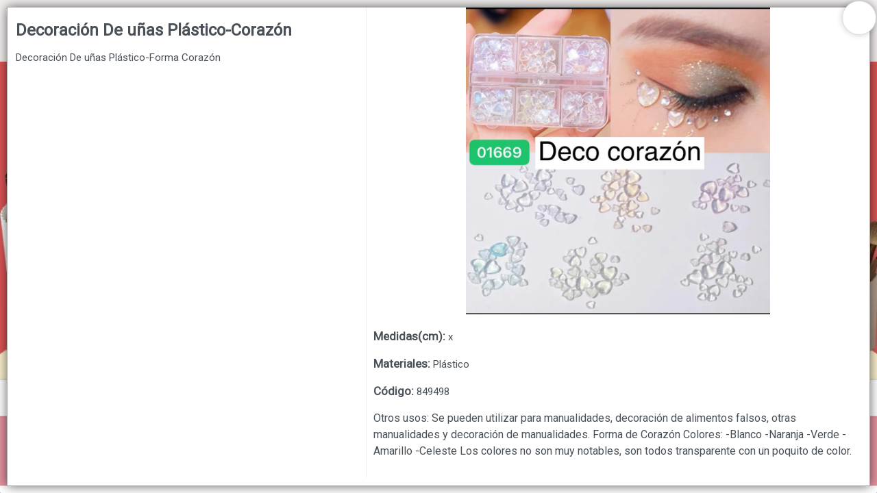

--- FILE ---
content_type: text/html
request_url: https://distribuidoraxmayor.com.ar/store/1760
body_size: 5107
content:
<!DOCTYPE html><html dir="ltr" lang="es" class="custom-viewport" data-reactroot=""><head prefix="og: http://ogp.me/ns#
              fb: http://ogp.me/ns/fb#
              product: http://ogp.me/ns/product#"><meta content="text/html; charset=utf-8" http-equiv="content-type"/><meta content="width=device-width, minimal-ui, user-scalable=no, initial-scale=1.0, maximum-scale=1.0, minimum-scale=1.0" name="viewport"/><meta content="ie=edge" http-equiv="X-UA-Compatible"/><meta content="#f3efef" name="msapplication-TileColor"/><meta content="#f3efef" name="theme-color"/><meta content="black-translucent" name="apple-mobile-web-app-status-bar-style"/><meta content="yes" name="apple-mobile-web-app-capable"/><meta content="yes" name="mobile-web-app-capable"/><meta content="True" name="HandheldFriendly"/><meta content="320" name="MobileOptimized"/><meta content="Decoración De uñas Plástico-Corazón - Distribuidora Por Mayor" property="og:title"/><meta content="og:product" property="og:type"/><meta content="Decoración De uñas Plástico-Forma Corazón" name="description"/><meta content="Decoración De uñas Plástico-Forma Corazón" property="og:description"/><link rel="sitemap" type="application/xml" title="Sitemap" href="/sitemap.xml"/><link rel="canonical" href="https://distribuidoraxmayor.com.ar/store/1760"/><meta content="https://bunny-cdn.ventasxmayor.com/6063/public/57772739003353137/1665357786148-794f982b-1f11-4096-8140-ef709fa0cb87.jpg" property="og:image"/><meta content="https://distribuidoraxmayor.com.ar/store/1760" property="og:url"/><meta content="Decoración De uñas Plástico-Corazón - Distribuidora Por Mayor" name="twitter:title"/><meta content="Decoración De uñas Plástico-Forma Corazón" name="twitter:description"/><meta content="https://bunny-cdn.ventasxmayor.com/6063/public/57772739003353137/1665357786148-794f982b-1f11-4096-8140-ef709fa0cb87.jpg" name="twitter:image"/><meta content="summary_large_image" name="twitter:card"/><title>Decoración De uñas Plástico-Corazón - Distribuidora Por Mayor</title><link id="favicon-icon" type="image/x-icon" href="https://bunny-cdn.ventasxmayor.com/public/57772739003353137/1626733173148-distrixmaylogovf-favicon.png" rel="shortcut icon"/><script type="application/ld+json">{"url":"https://idoraxmayor.com.ar","@context":"https://schema.org","image":null,"email":null,"name":"Distribuidora Por Mayor","address":{"@type":"PostalAddress","addressLocality":"Buenos Aires","addressRegion":"Buenos Aires","postalCode":null,"streetAddress":" "},"telephone":null,"logo":"https://bunny-cdn.ventasxmayor.com/public/57772739003353137/1626733179001-distrixmaylogovf-logosolomesadetrabajo3copia161.png","@type":"Organization","description":"Distribuidores Polirubro mayoristas. Todo lo que necesitas para tu negocio, en un solo lugar."}</script><script type="application/ld+json">{"sku":"849498","@context":"https://schema.org/","brand":{"@type":"Thing","name":"Distribuidora Por Mayor"},"image":["https://bunny-cdn.ventasxmayor.com/public/57772739003353137/1665357786148-794f982b-1f11-4096-8140-ef709fa0cb87.jpg"],"productID":"10097914845509378","name":"Decoración De uñas Plástico-Corazón","logo":"https://bunny-cdn.ventasxmayor.com/public/57772739003353137/1626733179001-distrixmaylogovf-logosolomesadetrabajo3copia161.png","@type":"Product","description":"Decoración De uñas Plástico-Forma Corazón","offers":{"@type":"Offer","url":"https://example.com/anvil","priceCurrency":"ARS","price":"1032","availability":"https://schema.org/InStock","seller":{"@type":"Organization","name":"Distribuidora Por Mayor"}}}</script><link rel="stylesheet" href="https://bunny-cdn.ventasxmayor.com/static/assets/css/dashboard.css?v=1"/><link rel="stylesheet" href="https://bunny-cdn.ventasxmayor.com/static/styles-309c2a4a59ee845baed4a1afbd44487dcd705558.css"/><link rel="stylesheet" href="https://bunny-cdn.ventasxmayor.com/static/assets/css/markdown.css"/><link rel="stylesheet" href="https://bunny-cdn.ventasxmayor.com/static/assets/css/react-responsive-carousel3.css"/><link rel="stylesheet" href="https://bunny-cdn.ventasxmayor.com/static/assets/css/instagram.min.css"/><script src="https://www.youtube.com/iframe_api" type="text/javascript" async=""></script><script type="text/javascript" async="" src="https://bunny-cdn.ventasxmayor.com/static/apexcharts/apexcharts.min.js"></script><script async="" src="https://www.googletagmanager.com/gtag/js?id=UA-208928613-1"></script><script>window.vxmuas = window.vxmuas || []; vxmuas.push('UA-208928613-1');
window.dataLayer = window.dataLayer || [];
          function gtag(){dataLayer.push(arguments);}
          gtag('js', new Date());
          gtag('set', {
            'currency': 'ARS'
          });
          gtag('config', 'UA-208928613-1', {
            'custom_map': {'dimension1': 'email'}
          });</script><script async="" src="https://www.googletagmanager.com/gtag/js?id=AW-311454316"></script><script>window.dataLayer = window.dataLayer || [];
                   function gtag(){dataLayer.push(arguments);}
                   gtag('js', new Date());
                   gtag('config', 'AW-311454316');</script></head><body id="body"><b><p>Decoración De uñas Plástico-Forma Corazón</p></b><div id="container"><div style="background-color:#e4939f" class="page"><link href="https://fonts.googleapis.com/css?family=Roboto&amp;display=swap" rel="stylesheet"/><link href="https://fonts.googleapis.com/css?family=Roboto&amp;display=swap" rel="stylesheet"/><link href="https://fonts.googleapis.com/css?family=Roboto&amp;display=swap" rel="stylesheet"/><div class="page-main" style="font-family:&#x27;Roboto&#x27;"><nav style="transform:translateX(-100%);transition:all 0.3s;top:0;overflow:hidden;background-color:white;width:400px;max-width:100%;z-index:400;position:fixed;height:100%;left:0" id="menu-main"><div style="border-right:1px solid #EEE;bottom:0;transition:all 0.3s;background-color:white;width:100%;border-left:1px solid #EEE;right:0;position:absolute;flex-direction:column;height:100%;left:0" class="flex"><div style="border-bottom:1px solid #EEE;text-align:center;background-color:#f3efef;color:#0b0a0a;align-items:center;padding:10px" class="flex"><i style="width:45px;visibility:hidden;cursor:pointer;font-size:20px" class="fe fe-chevron-left"></i><div style="text-overflow:ellipsis;white-space:nowrap;font-size:16px;overflow:hidden" class="flex1">Categorías</div><i style="color:white;background-color:rgba(0,0,0,0.3);border-radius:100px;padding:5px 5px;margin-right:10px;cursor:pointer" class="fe fe-x"></i></div><div style="position:relative" class="flex1"><div style="overflow:auto;position:absolute;top:0;left:0;right:0;bottom:0" class="scroller"></div></div></div></nav><div style="box-shadow:0 0 15px rgba(0,0,0,0.6);transform:scale(1);bottom:10px;transition:transform 0.2s;top:10px;background:white;z-index:400;right:10px;display:flex;position:fixed;border:1px solid #AAA;flex-direction:column;left:10px"><span style="box-shadow:0 0 10px rgba(0,0,0,0.2);font-size:25px;top:-10px;background-color:#FFF;width:50px;cursor:pointer;z-index:100;padding:4px 14px;right:-10px;position:absolute;border:1px solid #DDD;border-radius:100px;height:50px"><i style="vertical-align:middle" class="fa fa-times"></i></span><div style="padding:0;overflow-y:auto;flex:1;overflow-x:hidden;height:100%" class="scroller"><div style="margin:0" class="row"><div style="border-right:1px solid #EEE" class="col-xs-12 col-md-5"><div style="padding:20px 0 0"><h3>Decoración De uñas Plástico-Corazón</h3><p>Decoración De uñas Plástico-Forma Corazón</p><div style="clear:right"></div><div style="position:relative;overflow:hidden" class="d-block d-md-none"><div style="margin-top:10px;padding:0"><p><b style="font-size:17px">Medidas(cm)<!-- -->: </b>x</p><p><b style="font-size:17px">Materiales<!-- -->: </b>Plástico</p><p><b style="font-size:17px">Código<!-- -->: </b>849498</p></div></div><div class="d-none d-md-inline"></div></div></div><div style="padding:0;margin:0" class="col-xs-12 col-md-7 d-none d-md-inline"><div style="top:0;box-shadow:0 0 0 white" class="sticky"><div class="image-gallery " aria-live="polite"><div class="image-gallery-content"><div class="image-gallery-slide-wrapper bottom "><i class="fa fa-search-plus" style="font-size:40px;cursor:pointer;position:absolute;z-index:10;bottom:20px;right:20px"></i><div class="image-gallery-slides"><div class="image-gallery-slide center" style="-webkit-transform:translate3d(0%, 0, 0);-moz-transform:translate3d(0%, 0, 0);-ms-transform:translate3d(0%, 0, 0);-o-transform:translate3d(0%, 0, 0);transform:translate3d(0%, 0, 0)"><div style="text-align:center;display:flex;position:relative;align-items:center;justify-content:center;max-width:100%;max-height:auto"><figure style="vertical-align:middle;width:100%;display:inline-block;position:relative;height:35vw;margin:0"><img style="z-index:1;object-fit:contain;height:35vw" draggable="false" loading="lazy" src="https://bunny-cdn.ventasxmayor.com/6060d74cd1d2d2d24cd1d2d2d26363/public/57772739003353137/1665357786148-794f982b-1f11-4096-8140-ef709fa0cb87.jpg"/></figure></div></div></div></div></div></div><div style="padding:10px"><div style="margin-top:10px;padding:0"><p><b style="font-size:17px">Medidas(cm)<!-- -->: </b>x</p><p><b style="font-size:17px">Materiales<!-- -->: </b>Plástico</p><p><b style="font-size:17px">Código<!-- -->: </b>849498</p></div><div style="max-width:calc(100vw - 20px)" class="markdown"><div><p>Otros usos: Se pueden utilizar para manualidades, decoración de alimentos falsos, otras manualidades y decoración de manualidades.
Forma de Corazón 
Colores: -Blanco 
                    -Naranja
                    -Verde
                    -Amarillo
                    -Celeste
Los colores no son muy notables, son todos transparente con un poquito de color. </p></div></div></div></div></div><div style="margin:0 10px 70px" class="d-block d-md-none"><div style="max-width:calc(100vw - 20px)" class="markdown"><div><p>Otros usos: Se pueden utilizar para manualidades, decoración de alimentos falsos, otras manualidades y decoración de manualidades.
Forma de Corazón 
Colores: -Blanco 
                    -Naranja
                    -Verde
                    -Amarillo
                    -Celeste
Los colores no son muy notables, son todos transparente con un poquito de color. </p></div></div></div></div><div style="margin:0 10px 70px" class="d-block d-md-none"></div></div></div><div><div id="header"><div style="top:0;z-index:100"><div style="border-bottom-width:0;background-color:#f3efef" class="header"><div class="container"><div class="d-flex"><a style="overflow:visible;cursor:pointer" class="header-brand d-lg-none d-xl-none"><img alt="logo" style="position:absolute" class="header-brand-img" src="https://bunny-cdn.ventasxmayor.com/public/57772739003353137/1626733179001-distrixmaylogovf-logosolomesadetrabajo3copia161.png"/></a><a style="overflow:visible;opacity:1;cursor:pointer" class="header-brand d-lg-flex p-0 d-none d-xl-block d-lg-block"><img alt="logo" style="height:4rem;position:absolute" class="header-brand-img" src="https://bunny-cdn.ventasxmayor.com/public/57772739003353137/1626733179001-distrixmaylogovf-logosolomesadetrabajo3copia161.png"/></a><div class="d-flex order-lg-2 ml-auto"><a href="/login" style="color:#0b0a0a;white-space:nowrap;font-size:15px;font-weight:400;overflow-wrap:break-word;padding:3px 7px;text-decoration:none;display:inline-block;border:1px solid #0b0a0a;border-radius:30px"><i style="vertical-align:middle" class="fe fe-log-in"></i> <span style="vertical-align:middle">Ingresar a la Tienda</span></a></div><a data-target="#headerMenuCollapse" data-toggle="collapse" href="#" class="header-toggler d-lg-none ml-3 ml-lg-0"><span style="color:#0b0a0a" class="header-toggler-icon"></span></a></div></div></div><div style="background-color:#f3efef;border-bottom-width:0" class="header collapse d-lg-flex p-0 d-md-none"><div class="container"><div style="font-family:&#x27;Roboto&#x27;" class="row align-items-center"><div class="col-lg order-lg-first"><div class="row align-items-center"><ul style="height:35px" class="nav nav-tabs border-0 flex-column flex-lg-row ml-auto"><li class="nav-item"><a data-toggle="dropdown" href="/comocomprar" style="color:#0b0a0a;font-weight:500;padding:0" class="nav-link"> CÓMO COMPRAR</a></li><li class="nav-item"><a data-toggle="dropdown" href="/quienessomos" style="color:#0b0a0a;font-weight:500;padding:0" class="nav-link"> QUIÉNES SOMOS</a></li><li class="nav-item"><a data-toggle="dropdown" href="/contacto" style="color:#0b0a0a;font-weight:500;padding:0" class="nav-link"> CONTACTO</a></li><li class="nav-item"><a href="https://www.facebook.com/Distribuidora-Por-Mayor-110581864741473" target="_blank"><i style="color:#0b0a0a" class="fa fa-facebook-square"></i></a><a href="https://www.instagram.com/distri.por.mayor" style="margin-left:10px" target="_blank"><i style="color:#0b0a0a" class="fa fa-instagram"></i></a></li></ul></div></div></div></div></div><div class="header collapse p-0 d-lg-none d-xl-none show" style="overflow:hidden;border-width:0;max-height:0;transition:max-height 0.5s"><div class="container"><div class="row align-items-center"><div style="font-family:&#x27;Roboto&#x27;" class="col-lg order-lg-first"><ul class="nav nav-tabs border-0 flex-column flex-lg-row"><li class="nav-item"><a data-toggle="dropdown" href="/comocomprar" style="font-weight:500" class="nav-link"> CÓMO COMPRAR</a></li><li class="nav-item"><a data-toggle="dropdown" href="/quienessomos" style="font-weight:500" class="nav-link"> QUIÉNES SOMOS</a></li><li class="nav-item"><a data-toggle="dropdown" href="/contacto" style="font-weight:500" class="nav-link"> CONTACTO</a></li><li class="nav-item"><a href="https://www.facebook.com/Distribuidora-Por-Mayor-110581864741473" target="_blank"><i class="fa fa-facebook-square"></i></a><a href="https://www.instagram.com/distri.por.mayor" style="margin-left:10px" target="_blank"><i class="fa fa-instagram"></i></a></li></ul></div></div></div></div></div><div><div style="min-height:50px"><div class="carousel-root"><div class="carousel carousel-slider" style="width:100%"><button type="button" aria-label="previous slide / item" class="control-arrow control-prev control-disabled"></button><div class="slider-wrapper axis-horizontal"><ul class="slider animated" style="-webkit-transform:translate3d(-100%,0,0);-ms-transform:translate3d(-100%,0,0);-o-transform:translate3d(-100%,0,0);transform:translate3d(-100%,0,0);-webkit-transition-duration:350ms;-moz-transition-duration:350ms;-o-transition-duration:350ms;transition-duration:350ms;-ms-transition-duration:350ms"><li class="slide selected previous"><figure><div><img src="https://bunny-cdn.ventasxmayor.com/6063/public/57772739003353137/1745896119186-mmexport1745895955962.jpg" width="100%"/></div></figure></li><li class="slide selected previous"><figure><div><img src="https://bunny-cdn.ventasxmayor.com/6063/public/57772739003353137/1745896119186-mmexport1745895955962.jpg" width="100%"/></div></figure></li></ul></div><button type="button" aria-label="next slide / item" class="control-arrow control-next control-disabled"></button></div></div><div><div style="min-height:400px" id="search-bar"><div style="height:54px;align-items:center;justify-content:center;display:flex" class="search-sticky sticky"><button style="align-items:center;text-overflow:ellipsis;box-shadow:none;white-space:nowrap;font-size:15px;overflow:hidden;cursor:pointer;display:flex;border:0 solid;justify-items:center" class="btn btn-secondary"><img style="height:20px;vertical-align:middle" src="https://bunny-cdn.ventasxmayor.com/static/menu_icon.svg"/><span style="margin-left:5px;vertical-align:middle">Menú</span></button><div style="flex:1"><input type="search" tabindex="1" placeholder="🔍 Buscar productos…" style="text-overflow:ellipsis;text-align:center;white-space:nowrap;font-size:15px;overflow:hidden;background-color:white;width:100%;max-width:380px;padding:4.5px 15px;outline:0;border:2px solid rgb(73 80 88);border-radius:30px" value=""/></div><div style="margin-left:5px"><div role="group" class="btn-group d-none d-md-flex"><div position="relative"><button style="cursor:pointer;box-shadow:inset 0 2px 4px rgba(0,0,0,0.15);border:1px solid #dee2e6;border-radius:20px 0 0 20px;border-left:0.5px solid #dee2e6;font-size:15px;padding:8px 12px;transition:all 0.2s ease" class="btn btn-lg btn-secondary"><img style="height:15px;vertical-align:middle" src="https://bunny-cdn.ventasxmayor.com/static/grid_mode.svg" alt="Grid view"/></button><img style="height:20px;position:absolute;right:-5px;z-index:5;top:-5px;vertical-align:middle" src="https://bunny-cdn.ventasxmayor.com/static/pro2.png"/></div><button style="cursor:pointer;border-radius:0 20px 20px 0;border:1px solid #dee2e6;border-right:0.5px solid #dee2e6;font-size:15px;padding:8px 12px;transition:all 0.2s ease" class="btn btn-lg btn-secondary"><img style="height:15px;vertical-align:middle" src="https://bunny-cdn.ventasxmayor.com/static/list_mode.svg" alt="List view"/></button></div><div style="position:relative" class="d-md-none"><button style="cursor:pointer;box-shadow:none;border-width:0;font-size:15px;padding:8px 12px;transition:all 0.2s ease" class="btn btn-lg btn-secondary"><img style="height:15px;vertical-align:middle" src="https://bunny-cdn.ventasxmayor.com/static/list_mode.svg" alt="Switch to Grid view"/></button><img style="height:20px;position:absolute;right:-5px;z-index:5;top:-5px;vertical-align:middle" src="https://bunny-cdn.ventasxmayor.com/static/pro2.png"/></div></div><button style="cursor:pointer;box-shadow:none;border:0 solid;font-size:15px;margin-left:5px" class="btn btn-lg btn-secondary"><img style="height:15px;vertical-align:middle" src="https://bunny-cdn.ventasxmayor.com/static/arrow.svg"/></button></div><p style="position:absolute;z-index:-100">Decoración De uñas Plástico-Forma Corazón</p><div style="text-align:center;font-weight:bold;font-size:23px;margin:100px">Lista vacía</div><div style="position:fixed;border-top:1px solid #DDD;bottom:0;padding:5px;background-color:white;width:100%;z-index:170" class="card-footer text-right cart-footer"><div style="transition:all 1s;top:-4px;background-color:hsl(40,100%,45%);width:0%;z-index:0;display:none;position:absolute;height:4px;left:0"></div><div style="transition:all 1s;top:-12px;background-color:hsl(40,100%,45%);width:20px;z-index:1;display:none;position:absolute;border-radius:10px;height:20px;left:calc(0% - 3px)" class="power-ball pulseit-soft"><div style="text-shadow:0 0 1px black;font-size:18px;font-weight:bold;transform:translate(-3px,-3px);color:white">%</div></div><div style="transform:translateX(-1%);color:hsl(40,100%,45%);white-space:nowrap;font-size:14px;transition:all 1s;top:-30px;font-weight:bold;overflow:hidden;z-index:1;text-shadow:0 0 1px rgba(0,0,0,0.1);display:none;position:absolute;left:0%"></div><div style="display:flex;align-items:center;justify-content:center" class="d-flex"></div></div></div></div></div></div></div></div></div><footer class="footer-distributed"><div class="footer-left"><img crossorigin="Anonymous" src="https://bunny-cdn.ventasxmayor.com/public/57772739003353137/1626733179001-distrixmaylogovf-logosolomesadetrabajo3copia161.png" style="height:50px;margin-bottom:15px"/><p style="color:white" class="footer-company-name">Distribuidora Por Mayor<!-- --> © <!-- -->2026<br/><br/>Defensa de las y los consumidores. Para reclamos <a href="https://www.argentina.gob.ar/produccion/defensadelconsumidor/formulario" target="_blank" style="color:white;text-decoration:underline" class="footer-company-name">ingresá acá.</a><br/><br/><a href="/arrepentimiento" style="color:white;text-decoration:underline" class="footer-company-name">Botón de arrepentimiento</a></p><br/><u><a href="https://www.ventasxmayor.com" target="_blank" style="color:white" class="footer-company-name">Hecho con ❤️por VentasxMayor</a></u></div><div class="footer-center"><div><i class="fa fa-map-marker"></i><p><span> </span> Buenos Aires, Argentina</p></div><div><i class="fa fa-whatsapp"></i><p><a style="color:white" href="tel:+54 9 11 7641 2507">+54 9 11 7641 2507</a></p></div></div><div class="footer-right"><div><div style="font-size:12px">Suscribite para las últimas novedades<!-- -->:</div><div style="margin:10px 0" class="input-group"><input placeholder="Email" class="form-control" value=""/><span class="input-group-append"><button class="btn-lg btn-primary"><i class="fa fa-check"></i></button></span></div></div><div class="footer-icons"><a target="_blank" href="https://www.facebook.com/Distribuidora-Por-Mayor-110581864741473"><i class="fa fa-facebook"></i></a><a target="_blank" href="https://www.instagram.com/distri.por.mayor"><i class="fa fa-instagram"></i></a></div></div></footer><div class="Toastify"></div></div></div></body></html>

--- FILE ---
content_type: image/svg+xml
request_url: https://bunny-cdn.ventasxmayor.com/static/list_mode.svg
body_size: 184
content:
<svg width="24" height="22" viewBox="0 0 24 22" fill="none" xmlns="http://www.w3.org/2000/svg">
<path d="M6.31679 3.52029C6.31679 4.62486 5.42136 5.52029 4.31679 5.52029H2.70703C1.60246 5.52029 0.707031 4.62486 0.707031 3.52029V2.05078C0.707031 0.946212 1.60246 0.0507812 2.70703 0.0507812H4.31679C5.42136 0.0507812 6.31679 0.946212 6.31679 2.05078V3.52029ZM6.31679 10.2551C6.31679 9.15048 5.42136 8.25505 4.31679 8.25505H2.70703C1.60246 8.25505 0.707031 9.15048 0.707031 10.2551V11.7246C0.707031 12.8291 1.60246 13.7246 2.70703 13.7246H4.31679C5.42136 13.7246 6.31679 12.8291 6.31679 11.7246V10.2551ZM6.31679 18.4593C6.31679 17.3547 5.42136 16.4593 4.31679 16.4593H2.70703C1.60246 16.4593 0.707031 17.3547 0.707031 18.4593V19.9288C0.707031 21.0334 1.60246 21.9288 2.70703 21.9288H4.31679C5.42136 21.9288 6.31679 21.0334 6.31679 19.9288V18.4593Z" fill="#485058"/>
<rect x="8.56152" y="3.97656" width="2.80488" height="14.5854" rx="1.40244" transform="rotate(-90 8.56152 3.97656)" fill="#485058"/>
<rect x="8.56152" y="20.2461" width="2.80488" height="14.5854" rx="1.40244" transform="rotate(-90 8.56152 20.2461)" fill="#485058"/>
<rect x="8.56152" y="12.3926" width="2.80488" height="14.5854" rx="1.40244" transform="rotate(-90 8.56152 12.3926)" fill="#485058"/>
</svg>
